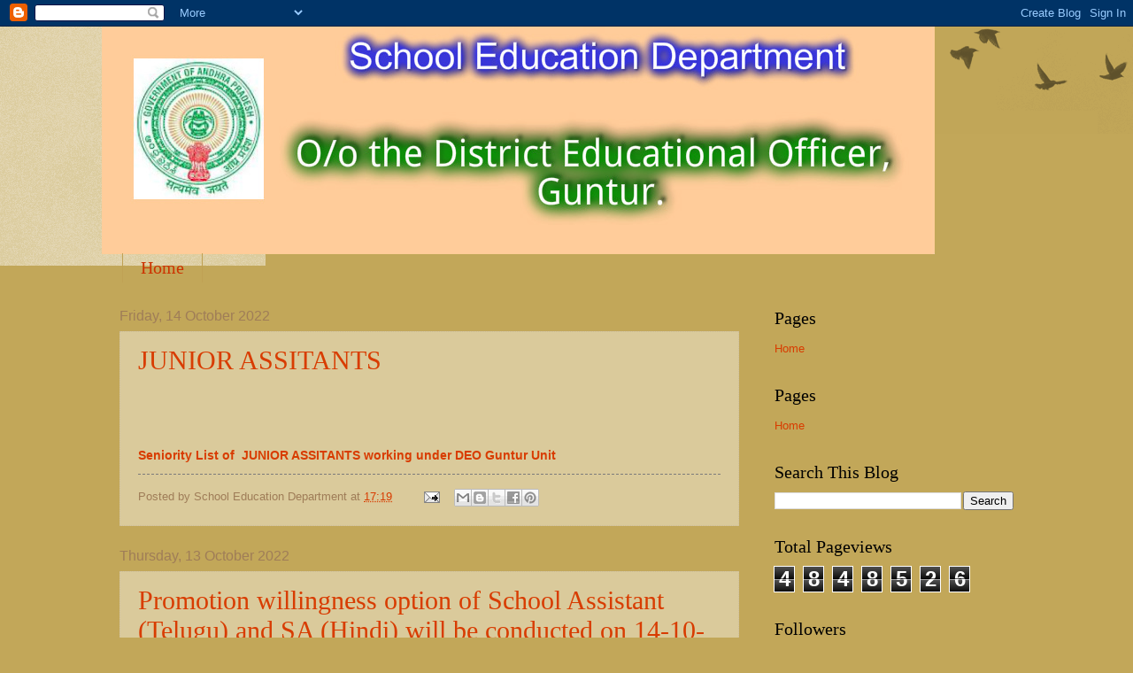

--- FILE ---
content_type: text/html; charset=UTF-8
request_url: https://deognt.blogspot.com/b/stats?style=BLACK_TRANSPARENT&timeRange=ALL_TIME&token=APq4FmDkFt3rD83nlDY4GVPpAzcz3AmqM5RdoZk4_0kQ6bbjqiHQje5LXBgirRsmix6mzRpIDtjq0O8S6rM3g6nZxhGo3IXO_g
body_size: -37
content:
{"total":4848526,"sparklineOptions":{"backgroundColor":{"fillOpacity":0.1,"fill":"#000000"},"series":[{"areaOpacity":0.3,"color":"#202020"}]},"sparklineData":[[0,6],[1,9],[2,6],[3,10],[4,10],[5,7],[6,12],[7,16],[8,12],[9,9],[10,12],[11,21],[12,23],[13,14],[14,20],[15,18],[16,17],[17,22],[18,24],[19,16],[20,25],[21,24],[22,100],[23,62],[24,53],[25,55],[26,52],[27,39],[28,29],[29,4]],"nextTickMs":156521}